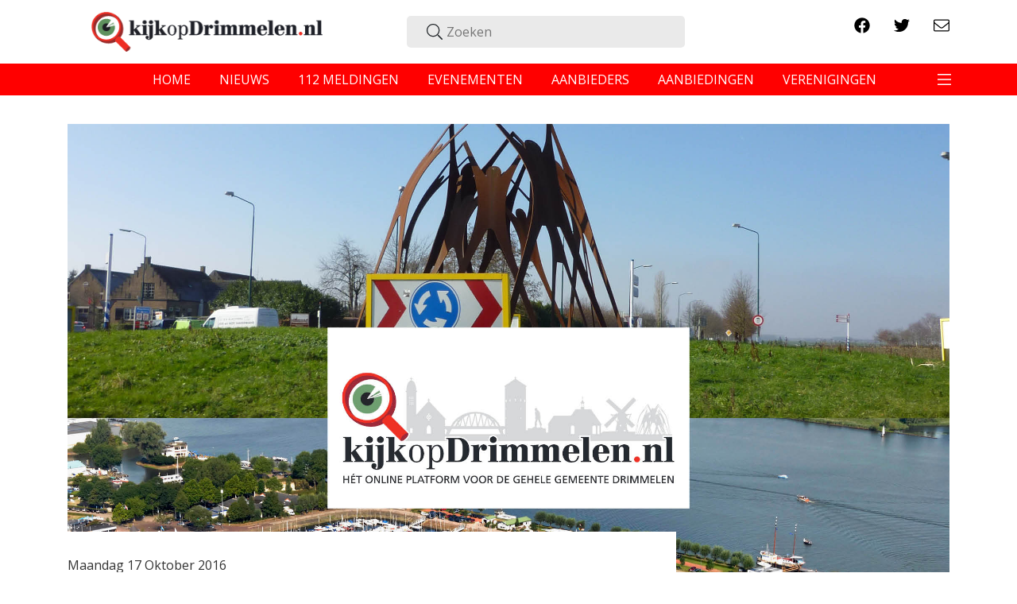

--- FILE ---
content_type: text/html; charset=UTF-8
request_url: https://www.kijkopdrimmelen.nl/nederlandse-italiaanse-griekse-en-amerikaanse-legervliegtuigen-oefenen-vanaf-volkel/
body_size: 9779
content:
<!doctype html>
<html lang="nl-NL">
<head>
    <meta charset="utf-8">
    <meta http-equiv="x-ua-compatible" content="ie=edge">
    <meta name="viewport" content="width=device-width, initial-scale=1, shrink-to-fit=no">
    <link rel="icon" type="image/x-icon" href="/wp-content/themes/kijkop/resources/assets/images/favicon.ico"/>
    <title>Nederlandse, Italiaanse, Griekse en Amerikaanse legervliegtuigen oefenen vanaf Volkel &#8211; KijkopDrimmelen</title>
<meta name='robots' content='max-image-preview:large' />
	<style>img:is([sizes="auto" i], [sizes^="auto," i]) { contain-intrinsic-size: 3000px 1500px }</style>
	<meta property="title" content="Nederlandse, Italiaanse, Griekse en Amerikaanse legervliegtuigen oefenen vanaf Volkel">
<meta property="description" content="Camera, verrekijker of oordoppen?Militaire trainingsvluchten door Nederlandse, Italiaanse, Griekse en Amerikaanse vliegtuigen.">
<meta property="og:title" content="Nederlandse, Italiaanse, Griekse en Amerikaanse legervliegtuigen oefenen vanaf Volkel">
<meta property="og:type" content="website"> 
<meta property="og:url" content="https://www.kijkopdrimmelen.nl/nederlandse-italiaanse-griekse-en-amerikaanse-legervliegtuigen-oefenen-vanaf-volkel/">
<meta property="og:image" content="https://www.kijkopdrimmelen.nl/wp-content/themes/kijkop/resources/assets/images/kijkopdrimmelen_fallback.jpg">
<meta property="og:description" content="Camera, verrekijker of oordoppen?Militaire trainingsvluchten door Nederlandse, Italiaanse, Griekse en Amerikaanse vliegtuigen.">
<meta name="twitter:card" content="summary_large_image">
<meta name="twitter:title" content="Nederlandse, Italiaanse, Griekse en Amerikaanse legervliegtuigen oefenen vanaf Volkel">
<meta name="twitter:description" content="Camera, verrekijker of oordoppen?Militaire trainingsvluchten door Nederlandse, Italiaanse, Griekse en Amerikaanse vliegtuigen.">
<meta name="twitter:image:src" content="https://www.kijkopdrimmelen.nl/wp-content/themes/kijkop/resources/assets/images/kijkopdrimmelen_fallback.jpg">
<script type="text/javascript">
/* <![CDATA[ */
window._wpemojiSettings = {"baseUrl":"https:\/\/s.w.org\/images\/core\/emoji\/15.1.0\/72x72\/","ext":".png","svgUrl":"https:\/\/s.w.org\/images\/core\/emoji\/15.1.0\/svg\/","svgExt":".svg","source":{"concatemoji":"https:\/\/www.kijkopdrimmelen.nl\/wp-includes\/js\/wp-emoji-release.min.js?ver=6.8.1"}};
/*! This file is auto-generated */
!function(i,n){var o,s,e;function c(e){try{var t={supportTests:e,timestamp:(new Date).valueOf()};sessionStorage.setItem(o,JSON.stringify(t))}catch(e){}}function p(e,t,n){e.clearRect(0,0,e.canvas.width,e.canvas.height),e.fillText(t,0,0);var t=new Uint32Array(e.getImageData(0,0,e.canvas.width,e.canvas.height).data),r=(e.clearRect(0,0,e.canvas.width,e.canvas.height),e.fillText(n,0,0),new Uint32Array(e.getImageData(0,0,e.canvas.width,e.canvas.height).data));return t.every(function(e,t){return e===r[t]})}function u(e,t,n){switch(t){case"flag":return n(e,"\ud83c\udff3\ufe0f\u200d\u26a7\ufe0f","\ud83c\udff3\ufe0f\u200b\u26a7\ufe0f")?!1:!n(e,"\ud83c\uddfa\ud83c\uddf3","\ud83c\uddfa\u200b\ud83c\uddf3")&&!n(e,"\ud83c\udff4\udb40\udc67\udb40\udc62\udb40\udc65\udb40\udc6e\udb40\udc67\udb40\udc7f","\ud83c\udff4\u200b\udb40\udc67\u200b\udb40\udc62\u200b\udb40\udc65\u200b\udb40\udc6e\u200b\udb40\udc67\u200b\udb40\udc7f");case"emoji":return!n(e,"\ud83d\udc26\u200d\ud83d\udd25","\ud83d\udc26\u200b\ud83d\udd25")}return!1}function f(e,t,n){var r="undefined"!=typeof WorkerGlobalScope&&self instanceof WorkerGlobalScope?new OffscreenCanvas(300,150):i.createElement("canvas"),a=r.getContext("2d",{willReadFrequently:!0}),o=(a.textBaseline="top",a.font="600 32px Arial",{});return e.forEach(function(e){o[e]=t(a,e,n)}),o}function t(e){var t=i.createElement("script");t.src=e,t.defer=!0,i.head.appendChild(t)}"undefined"!=typeof Promise&&(o="wpEmojiSettingsSupports",s=["flag","emoji"],n.supports={everything:!0,everythingExceptFlag:!0},e=new Promise(function(e){i.addEventListener("DOMContentLoaded",e,{once:!0})}),new Promise(function(t){var n=function(){try{var e=JSON.parse(sessionStorage.getItem(o));if("object"==typeof e&&"number"==typeof e.timestamp&&(new Date).valueOf()<e.timestamp+604800&&"object"==typeof e.supportTests)return e.supportTests}catch(e){}return null}();if(!n){if("undefined"!=typeof Worker&&"undefined"!=typeof OffscreenCanvas&&"undefined"!=typeof URL&&URL.createObjectURL&&"undefined"!=typeof Blob)try{var e="postMessage("+f.toString()+"("+[JSON.stringify(s),u.toString(),p.toString()].join(",")+"));",r=new Blob([e],{type:"text/javascript"}),a=new Worker(URL.createObjectURL(r),{name:"wpTestEmojiSupports"});return void(a.onmessage=function(e){c(n=e.data),a.terminate(),t(n)})}catch(e){}c(n=f(s,u,p))}t(n)}).then(function(e){for(var t in e)n.supports[t]=e[t],n.supports.everything=n.supports.everything&&n.supports[t],"flag"!==t&&(n.supports.everythingExceptFlag=n.supports.everythingExceptFlag&&n.supports[t]);n.supports.everythingExceptFlag=n.supports.everythingExceptFlag&&!n.supports.flag,n.DOMReady=!1,n.readyCallback=function(){n.DOMReady=!0}}).then(function(){return e}).then(function(){var e;n.supports.everything||(n.readyCallback(),(e=n.source||{}).concatemoji?t(e.concatemoji):e.wpemoji&&e.twemoji&&(t(e.twemoji),t(e.wpemoji)))}))}((window,document),window._wpemojiSettings);
/* ]]> */
</script>
<style id='wp-emoji-styles-inline-css' type='text/css'>

	img.wp-smiley, img.emoji {
		display: inline !important;
		border: none !important;
		box-shadow: none !important;
		height: 1em !important;
		width: 1em !important;
		margin: 0 0.07em !important;
		vertical-align: -0.1em !important;
		background: none !important;
		padding: 0 !important;
	}
</style>
<link rel='stylesheet' id='wp-block-library-css' href='https://www.kijkopdrimmelen.nl/wp-includes/css/dist/block-library/style.min.css?ver=6.8.1' type='text/css' media='all' />
<style id='global-styles-inline-css' type='text/css'>
:root{--wp--preset--aspect-ratio--square: 1;--wp--preset--aspect-ratio--4-3: 4/3;--wp--preset--aspect-ratio--3-4: 3/4;--wp--preset--aspect-ratio--3-2: 3/2;--wp--preset--aspect-ratio--2-3: 2/3;--wp--preset--aspect-ratio--16-9: 16/9;--wp--preset--aspect-ratio--9-16: 9/16;--wp--preset--color--black: #000000;--wp--preset--color--cyan-bluish-gray: #abb8c3;--wp--preset--color--white: #ffffff;--wp--preset--color--pale-pink: #f78da7;--wp--preset--color--vivid-red: #cf2e2e;--wp--preset--color--luminous-vivid-orange: #ff6900;--wp--preset--color--luminous-vivid-amber: #fcb900;--wp--preset--color--light-green-cyan: #7bdcb5;--wp--preset--color--vivid-green-cyan: #00d084;--wp--preset--color--pale-cyan-blue: #8ed1fc;--wp--preset--color--vivid-cyan-blue: #0693e3;--wp--preset--color--vivid-purple: #9b51e0;--wp--preset--gradient--vivid-cyan-blue-to-vivid-purple: linear-gradient(135deg,rgba(6,147,227,1) 0%,rgb(155,81,224) 100%);--wp--preset--gradient--light-green-cyan-to-vivid-green-cyan: linear-gradient(135deg,rgb(122,220,180) 0%,rgb(0,208,130) 100%);--wp--preset--gradient--luminous-vivid-amber-to-luminous-vivid-orange: linear-gradient(135deg,rgba(252,185,0,1) 0%,rgba(255,105,0,1) 100%);--wp--preset--gradient--luminous-vivid-orange-to-vivid-red: linear-gradient(135deg,rgba(255,105,0,1) 0%,rgb(207,46,46) 100%);--wp--preset--gradient--very-light-gray-to-cyan-bluish-gray: linear-gradient(135deg,rgb(238,238,238) 0%,rgb(169,184,195) 100%);--wp--preset--gradient--cool-to-warm-spectrum: linear-gradient(135deg,rgb(74,234,220) 0%,rgb(151,120,209) 20%,rgb(207,42,186) 40%,rgb(238,44,130) 60%,rgb(251,105,98) 80%,rgb(254,248,76) 100%);--wp--preset--gradient--blush-light-purple: linear-gradient(135deg,rgb(255,206,236) 0%,rgb(152,150,240) 100%);--wp--preset--gradient--blush-bordeaux: linear-gradient(135deg,rgb(254,205,165) 0%,rgb(254,45,45) 50%,rgb(107,0,62) 100%);--wp--preset--gradient--luminous-dusk: linear-gradient(135deg,rgb(255,203,112) 0%,rgb(199,81,192) 50%,rgb(65,88,208) 100%);--wp--preset--gradient--pale-ocean: linear-gradient(135deg,rgb(255,245,203) 0%,rgb(182,227,212) 50%,rgb(51,167,181) 100%);--wp--preset--gradient--electric-grass: linear-gradient(135deg,rgb(202,248,128) 0%,rgb(113,206,126) 100%);--wp--preset--gradient--midnight: linear-gradient(135deg,rgb(2,3,129) 0%,rgb(40,116,252) 100%);--wp--preset--font-size--small: 13px;--wp--preset--font-size--medium: 20px;--wp--preset--font-size--large: 36px;--wp--preset--font-size--x-large: 42px;--wp--preset--spacing--20: 0.44rem;--wp--preset--spacing--30: 0.67rem;--wp--preset--spacing--40: 1rem;--wp--preset--spacing--50: 1.5rem;--wp--preset--spacing--60: 2.25rem;--wp--preset--spacing--70: 3.38rem;--wp--preset--spacing--80: 5.06rem;--wp--preset--shadow--natural: 6px 6px 9px rgba(0, 0, 0, 0.2);--wp--preset--shadow--deep: 12px 12px 50px rgba(0, 0, 0, 0.4);--wp--preset--shadow--sharp: 6px 6px 0px rgba(0, 0, 0, 0.2);--wp--preset--shadow--outlined: 6px 6px 0px -3px rgba(255, 255, 255, 1), 6px 6px rgba(0, 0, 0, 1);--wp--preset--shadow--crisp: 6px 6px 0px rgba(0, 0, 0, 1);}:where(body) { margin: 0; }.wp-site-blocks > .alignleft { float: left; margin-right: 2em; }.wp-site-blocks > .alignright { float: right; margin-left: 2em; }.wp-site-blocks > .aligncenter { justify-content: center; margin-left: auto; margin-right: auto; }:where(.is-layout-flex){gap: 0.5em;}:where(.is-layout-grid){gap: 0.5em;}.is-layout-flow > .alignleft{float: left;margin-inline-start: 0;margin-inline-end: 2em;}.is-layout-flow > .alignright{float: right;margin-inline-start: 2em;margin-inline-end: 0;}.is-layout-flow > .aligncenter{margin-left: auto !important;margin-right: auto !important;}.is-layout-constrained > .alignleft{float: left;margin-inline-start: 0;margin-inline-end: 2em;}.is-layout-constrained > .alignright{float: right;margin-inline-start: 2em;margin-inline-end: 0;}.is-layout-constrained > .aligncenter{margin-left: auto !important;margin-right: auto !important;}.is-layout-constrained > :where(:not(.alignleft):not(.alignright):not(.alignfull)){margin-left: auto !important;margin-right: auto !important;}body .is-layout-flex{display: flex;}.is-layout-flex{flex-wrap: wrap;align-items: center;}.is-layout-flex > :is(*, div){margin: 0;}body .is-layout-grid{display: grid;}.is-layout-grid > :is(*, div){margin: 0;}body{padding-top: 0px;padding-right: 0px;padding-bottom: 0px;padding-left: 0px;}a:where(:not(.wp-element-button)){text-decoration: underline;}:root :where(.wp-element-button, .wp-block-button__link){background-color: #32373c;border-width: 0;color: #fff;font-family: inherit;font-size: inherit;line-height: inherit;padding: calc(0.667em + 2px) calc(1.333em + 2px);text-decoration: none;}.has-black-color{color: var(--wp--preset--color--black) !important;}.has-cyan-bluish-gray-color{color: var(--wp--preset--color--cyan-bluish-gray) !important;}.has-white-color{color: var(--wp--preset--color--white) !important;}.has-pale-pink-color{color: var(--wp--preset--color--pale-pink) !important;}.has-vivid-red-color{color: var(--wp--preset--color--vivid-red) !important;}.has-luminous-vivid-orange-color{color: var(--wp--preset--color--luminous-vivid-orange) !important;}.has-luminous-vivid-amber-color{color: var(--wp--preset--color--luminous-vivid-amber) !important;}.has-light-green-cyan-color{color: var(--wp--preset--color--light-green-cyan) !important;}.has-vivid-green-cyan-color{color: var(--wp--preset--color--vivid-green-cyan) !important;}.has-pale-cyan-blue-color{color: var(--wp--preset--color--pale-cyan-blue) !important;}.has-vivid-cyan-blue-color{color: var(--wp--preset--color--vivid-cyan-blue) !important;}.has-vivid-purple-color{color: var(--wp--preset--color--vivid-purple) !important;}.has-black-background-color{background-color: var(--wp--preset--color--black) !important;}.has-cyan-bluish-gray-background-color{background-color: var(--wp--preset--color--cyan-bluish-gray) !important;}.has-white-background-color{background-color: var(--wp--preset--color--white) !important;}.has-pale-pink-background-color{background-color: var(--wp--preset--color--pale-pink) !important;}.has-vivid-red-background-color{background-color: var(--wp--preset--color--vivid-red) !important;}.has-luminous-vivid-orange-background-color{background-color: var(--wp--preset--color--luminous-vivid-orange) !important;}.has-luminous-vivid-amber-background-color{background-color: var(--wp--preset--color--luminous-vivid-amber) !important;}.has-light-green-cyan-background-color{background-color: var(--wp--preset--color--light-green-cyan) !important;}.has-vivid-green-cyan-background-color{background-color: var(--wp--preset--color--vivid-green-cyan) !important;}.has-pale-cyan-blue-background-color{background-color: var(--wp--preset--color--pale-cyan-blue) !important;}.has-vivid-cyan-blue-background-color{background-color: var(--wp--preset--color--vivid-cyan-blue) !important;}.has-vivid-purple-background-color{background-color: var(--wp--preset--color--vivid-purple) !important;}.has-black-border-color{border-color: var(--wp--preset--color--black) !important;}.has-cyan-bluish-gray-border-color{border-color: var(--wp--preset--color--cyan-bluish-gray) !important;}.has-white-border-color{border-color: var(--wp--preset--color--white) !important;}.has-pale-pink-border-color{border-color: var(--wp--preset--color--pale-pink) !important;}.has-vivid-red-border-color{border-color: var(--wp--preset--color--vivid-red) !important;}.has-luminous-vivid-orange-border-color{border-color: var(--wp--preset--color--luminous-vivid-orange) !important;}.has-luminous-vivid-amber-border-color{border-color: var(--wp--preset--color--luminous-vivid-amber) !important;}.has-light-green-cyan-border-color{border-color: var(--wp--preset--color--light-green-cyan) !important;}.has-vivid-green-cyan-border-color{border-color: var(--wp--preset--color--vivid-green-cyan) !important;}.has-pale-cyan-blue-border-color{border-color: var(--wp--preset--color--pale-cyan-blue) !important;}.has-vivid-cyan-blue-border-color{border-color: var(--wp--preset--color--vivid-cyan-blue) !important;}.has-vivid-purple-border-color{border-color: var(--wp--preset--color--vivid-purple) !important;}.has-vivid-cyan-blue-to-vivid-purple-gradient-background{background: var(--wp--preset--gradient--vivid-cyan-blue-to-vivid-purple) !important;}.has-light-green-cyan-to-vivid-green-cyan-gradient-background{background: var(--wp--preset--gradient--light-green-cyan-to-vivid-green-cyan) !important;}.has-luminous-vivid-amber-to-luminous-vivid-orange-gradient-background{background: var(--wp--preset--gradient--luminous-vivid-amber-to-luminous-vivid-orange) !important;}.has-luminous-vivid-orange-to-vivid-red-gradient-background{background: var(--wp--preset--gradient--luminous-vivid-orange-to-vivid-red) !important;}.has-very-light-gray-to-cyan-bluish-gray-gradient-background{background: var(--wp--preset--gradient--very-light-gray-to-cyan-bluish-gray) !important;}.has-cool-to-warm-spectrum-gradient-background{background: var(--wp--preset--gradient--cool-to-warm-spectrum) !important;}.has-blush-light-purple-gradient-background{background: var(--wp--preset--gradient--blush-light-purple) !important;}.has-blush-bordeaux-gradient-background{background: var(--wp--preset--gradient--blush-bordeaux) !important;}.has-luminous-dusk-gradient-background{background: var(--wp--preset--gradient--luminous-dusk) !important;}.has-pale-ocean-gradient-background{background: var(--wp--preset--gradient--pale-ocean) !important;}.has-electric-grass-gradient-background{background: var(--wp--preset--gradient--electric-grass) !important;}.has-midnight-gradient-background{background: var(--wp--preset--gradient--midnight) !important;}.has-small-font-size{font-size: var(--wp--preset--font-size--small) !important;}.has-medium-font-size{font-size: var(--wp--preset--font-size--medium) !important;}.has-large-font-size{font-size: var(--wp--preset--font-size--large) !important;}.has-x-large-font-size{font-size: var(--wp--preset--font-size--x-large) !important;}
:where(.wp-block-post-template.is-layout-flex){gap: 1.25em;}:where(.wp-block-post-template.is-layout-grid){gap: 1.25em;}
:where(.wp-block-columns.is-layout-flex){gap: 2em;}:where(.wp-block-columns.is-layout-grid){gap: 2em;}
:root :where(.wp-block-pullquote){font-size: 1.5em;line-height: 1.6;}
</style>
<link rel='stylesheet' id='contact-form-7-css' href='https://www.kijkopdrimmelen.nl/wp-content/mu-plugins/wp-contact-form-7/includes/css/styles.css?ver=6.0.6' type='text/css' media='all' />
<link rel='stylesheet' id='sage/main.css-css' href='https://www.kijkopdrimmelen.nl/wp-content/themes/kijkop/dist/styles/main.css' type='text/css' media='all' />
<script type="text/javascript" src="https://www.kijkopdrimmelen.nl/wp-includes/js/jquery/jquery.min.js?ver=3.7.1" id="jquery-core-js"></script>
<script type="text/javascript" src="https://www.kijkopdrimmelen.nl/wp-includes/js/jquery/jquery-migrate.min.js?ver=3.4.1" id="jquery-migrate-js"></script>
<script type="text/javascript" src="https://www.kijkopdrimmelen.nl/wp-content/mu-plugins/post-stats/public/js/post-stats-public.js?ver=1.0.0" id="post-stats-js"></script>
<link rel="https://api.w.org/" href="https://www.kijkopdrimmelen.nl/wp-json/" /><link rel="alternate" title="JSON" type="application/json" href="https://www.kijkopdrimmelen.nl/wp-json/wp/v2/posts/9349" /><link rel="EditURI" type="application/rsd+xml" title="RSD" href="https://www.kijkopdrimmelen.nl/xmlrpc.php?rsd" />
<meta name="generator" content="WordPress 6.8.1" />
<link rel="canonical" href="https://www.kijkopdrimmelen.nl/nederlandse-italiaanse-griekse-en-amerikaanse-legervliegtuigen-oefenen-vanaf-volkel/" />
<link rel='shortlink' href='https://www.kijkopdrimmelen.nl/?p=9349' />
<link rel="alternate" title="oEmbed (JSON)" type="application/json+oembed" href="https://www.kijkopdrimmelen.nl/wp-json/oembed/1.0/embed?url=https%3A%2F%2Fwww.kijkopdrimmelen.nl%2Fnederlandse-italiaanse-griekse-en-amerikaanse-legervliegtuigen-oefenen-vanaf-volkel%2F" />
<link rel="alternate" title="oEmbed (XML)" type="text/xml+oembed" href="https://www.kijkopdrimmelen.nl/wp-json/oembed/1.0/embed?url=https%3A%2F%2Fwww.kijkopdrimmelen.nl%2Fnederlandse-italiaanse-griekse-en-amerikaanse-legervliegtuigen-oefenen-vanaf-volkel%2F&#038;format=xml" />
		<style type="text/css" id="wp-custom-css">
			@media (max-width: 768px) {
h1 {
    font-size: 17px;
}
}


main form input[type]:not([type=search]):not([type=hidden]):not([type=submit]):not([type=checkbox]), main form textarea {
     min-height: 1px;
}		</style>
		            <!-- Google Tag Manager -->
        <script>(function (w, d, s, l, i) {
                w[l] = w[l] || [];
                w[l].push({
                    'gtm.start':
                        new Date().getTime(), event: 'gtm.js'
                });
                var f = d.getElementsByTagName(s)[0],
                    j = d.createElement(s), dl = l != 'dataLayer' ? '&l=' + l : '';
                j.async = true;
                j.src =
                    'https://www.googletagmanager.com/gtm.js?id=' + i + dl;
                f.parentNode.insertBefore(j, f);
            })(window, document, 'script', 'dataLayer', 'GTM-PZ8QHDL');</script>
        <!-- End Google Tag Manager -->
    </head>
<body class="wp-singular post-template-default single single-post postid-9349 single-format-standard wp-theme-kijkopresources nederlandse-italiaanse-griekse-en-amerikaanse-legervliegtuigen-oefenen-vanaf-volkel app-data index-data singular-data single-data single-post-data single-post-nederlandse-italiaanse-griekse-en-amerikaanse-legervliegtuigen-oefenen-vanaf-volkel-data" data-site-slug="kod">
<!-- Google Tag Manager (noscript) -->
<noscript>
    <iframe src="https://www.googletagmanager.com/ns.html?id=GTM-WXCNMJ5" height="0" width="0" style="display:none;visibility:hidden"></iframe>
</noscript>
<!-- End Google Tag Manager (noscript) -->

<header class="banner">
    <div class="container">
        <div class="row menu-top align-items-center">
            <div class="col-12 col-md-4 brand-image">
                <a class="brand" href="https://www.kijkopdrimmelen.nl/">
                    
                    <img src="https://www.kijkopdrimmelen.nl/wp-content/themes/kijkop/resources/assets/images/kijkopdrimmelen.png">
                </a>
            </div>
            <div class="col-12 col-md-5 text-center search-wrapper ">
                <form role="search" method="get" class="search-form" action="https://www.kijkopdrimmelen.nl/">
    <div class="search-icon"><i class="fal fa-search"></i></div>
    <input class="search" type="search" placeholder="Zoeken" value="" name="s">
    
</form>            </div>
            <div class="col-12 col-md-3 social-wrapper">
                <ul class="socials nav float-right">
                                                                <li><a target="_blank" href="https://www.facebook.com/kijkopdrimmelen.nl/"><i class="fab fa-facebook"></i></a></li>
                                                                <li><a target="_blank" href="https://twitter.com/KijkopDrimmelen"><i class="fab fa-twitter"></i></a></li>
                                                                <li><a target="_blank" href="https://www.kijkopdrimmelen.nl/nieuwsbrief/"><i class="fal fa-envelope"></i></a></li>
                                    </ul>
            </div>
        </div>
    </div>

    <nav class="navbar">
        <div class="container d-flex justify-content-center">
                            <div class="main-menu"><ul id="menu-hoofdmenu" class="nav"><li id="menu-item-178" class="menu-item menu-item-type-custom menu-item-object-custom menu-item-178"><a href="/">home</a></li>
<li id="menu-item-179" class="menu-item menu-item-type-custom menu-item-object-custom menu-item-179"><a href="/het-laatste-nieuws">nieuws</a></li>
<li id="menu-item-180" class="menu-item menu-item-type-custom menu-item-object-custom menu-item-180"><a href="/alarmmeldingen">112 meldingen</a></li>
<li id="menu-item-181" class="menu-item menu-item-type-custom menu-item-object-custom menu-item-181"><a href="/evenementen">evenementen</a></li>
<li id="menu-item-182" class="menu-item menu-item-type-custom menu-item-object-custom menu-item-182"><a href="/aanbieders">aanbieders</a></li>
<li id="menu-item-183" class="menu-item menu-item-type-custom menu-item-object-custom menu-item-183"><a href="/aanbiedingen">aanbiedingen</a></li>
<li id="menu-item-184" class="menu-item menu-item-type-custom menu-item-object-custom menu-item-184"><a href="/verenigingen">verenigingen</a></li>
</ul></div>
            
            <button class="navbar-toggler" type="button" data-toggle="collapse" data-target="#navbarNav"
                    aria-controls="navbarNav" aria-expanded="false" aria-label="Toggle navigation">
                <span class="navbar-toggler-icon"><i class="fal fa-bars"></i></span>
            </button>
        </div>

        <div class="collapse navbar-collapse" id="navbarNav">
            <div class="container">
                <div class="col-12 col-md-4 offset-md-1 text-center search-mobile search-wrapper">
                    <form role="search" method="get" class="search-form" action="https://www.kijkopdrimmelen.nl/">
    <div class="search-icon"><i class="fal fa-search"></i></div>
    <input class="search" type="search" placeholder="Zoeken" value="" name="s">
    
</form>                </div>
                                    <div class="second-collapse"><ul id="menu-uitklapmenu-header" class="collapsed-menu"><li id="menu-item-197" class="menu-item menu-item-type-custom menu-item-object-custom menu-item-197"><a href="/fotoalbums"><i class="fal fa-camera"></i> Fotoalbums</a></li>
<li id="menu-item-200" class="menu-item menu-item-type-post_type menu-item-object-page menu-item-200"><a href="https://www.kijkopdrimmelen.nl/over-kijkopdrimmelen-nl/"><i class="fa fa-info"></i> Over KijkopDrimmelen.nl</a></li>
<li id="menu-item-201" class="menu-item menu-item-type-post_type menu-item-object-page menu-item-201"><a href="https://www.kijkopdrimmelen.nl/adverteren/">Adverteren op KijkopDrimmelen.nl</a></li>
<li id="menu-item-198" class="menu-item menu-item-type-post_type menu-item-object-page menu-item-198"><a href="https://www.kijkopdrimmelen.nl/tip-de-redactie/">Tip de redactie</a></li>
<li id="menu-item-199" class="menu-item menu-item-type-post_type menu-item-object-page menu-item-199"><a href="https://www.kijkopdrimmelen.nl/sponsoring/">Sponsoring verenigingen en ideële organisaties</a></li>
</ul></div>
                                <div class="col-12 col-md-3 mobile-social-wrapper">
                    <ul class="socials nav">
                        <li><a href=""><i
                                    class="fab fa-instagram"></i></a></li>
                        <li><a href="https://www.facebook.com/kijkopdrimmelen.nl/"><i
                                    class="fab fa-facebook"></i></a></li>
                        <li><a href="https://twitter.com/KijkopDrimmelen"><i
                                    class="fab fa-twitter"></i></a></li>
                        <li><a href="/cdn-cgi/l/email-protection#6a03040c052a01030001051a0e180307070f060f04440406"><i class="fal fa-envelope"></i></a></li>
                    </ul>
                </div>
            </div>
        </div>
    </nav>
    
    
    
    
    
    
    
    
    
    
    
</header>
<div class="wrap " role="document">
    <main class="main">
               <article  class="post-9349 post type-post status-publish format-standard hentry tag-import">
    <div class="d-block d-lg-none">
        <div class="swiper-container jsAdSwiper jsNoSwipeDesktop">
            <div class="swiper-wrapper">
                <article  data-id="80" class="col-12 swiper-slide col-sm-10 col-md-8 post-80 provider type-provider status-publish has-post-thumbnail hentry ad-category-zorg-gemeenschap">
    <div class="card article-wrapper" style="background-image: url(https://www.kijkopdrimmelen.nl/wp-content/uploads/sites/5/2019/12/Logo-nieuw-systeem-11.jpg); background-position: 50% 50%;">
        <a class="wrap" href="https://www.kijkopdrimmelen.nl/aanbod/kinderdagverblijf-koetje-boe/">
            <header>
                <span class="type"><i class="fal fa-users"></i></span>
                <span class="pre-title">Kinderdagverblijf Koetje Boe</span>
                <h2 class="entry-title"></h2>
            </header>
        </a>
    </div>
</article>
        <article  data-id="28" class="col-12 swiper-slide col-sm-10 col-md-8 post-28 provider type-provider status-publish has-post-thumbnail hentry ad-category-zorg-gemeenschap">
    <div class="card article-wrapper" style="background-image: url(https://www.kijkopdrimmelen.nl/wp-content/uploads/sites/5/2019/12/Logo-nieuw-systeem2.jpg); background-position: 50% 50%;">
        <a class="wrap" href="https://www.kijkopdrimmelen.nl/aanbod/dagbesteding-patskedesmoutebol/">
            <header>
                <span class="type"><i class="fal fa-users"></i></span>
                <span class="pre-title">Dagbesteding Patske&amp;DeSmoutebol</span>
                <h2 class="entry-title"></h2>
            </header>
        </a>
    </div>
</article>
        <article  data-id="511643" class="col-12 swiper-slide col-sm-10 col-md-8 post-511643 provider type-provider status-publish has-post-thumbnail hentry ad-category-leven-wonen ad-category-notariaat ad-category-zorg-gemeenschap">
    <div class="card article-wrapper" style="background-image: url(https://www.kijkopdrimmelen.nl/wp-content/uploads/sites/5/2021/02/notariskantoor-terheijden_logo-def.jpg); background-position: 50% 50%;">
        <a class="wrap" href="https://www.kijkopdrimmelen.nl/aanbod/notariskantoor-terheijden/">
            <header>
                <span class="type"><i class="fal fa-users"></i></span>
                <span class="pre-title">Notariskantoor Terheijden</span>
                <h2 class="entry-title"></h2>
            </header>
        </a>
    </div>
</article>
        <article  data-id="78" class="col-12 swiper-slide col-sm-10 col-md-8 post-78 provider type-provider status-publish has-post-thumbnail hentry ad-category-bedrijven-diensten">
    <div class="card article-wrapper" style="background-image: url(https://www.kijkopdrimmelen.nl/wp-content/uploads/sites/5/2019/12/Logo-nieuw-systeem-10.jpg); background-position: 50% 50%;">
        <a class="wrap" href="https://www.kijkopdrimmelen.nl/aanbod/kijkopdrimmelen-nl/">
            <header>
                <span class="type"><i class="fal fa-users"></i></span>
                <span class="pre-title">KijkopDrimmelen.nl</span>
                <h2 class="entry-title"></h2>
            </header>
        </a>
    </div>
</article>
        <article  data-id="673532" class="col-12 swiper-slide col-sm-10 col-md-8 post-673532 provider type-provider status-publish has-post-thumbnail hentry ad-category-bedrijven-diensten ad-category-eten-drinken">
    <div class="card article-wrapper" style="background-image: url(https://www.kijkopdrimmelen.nl/wp-content/uploads/sites/5/2021/06/img_1790-2-3000x2295-1-scaled.jpg);">
        <a class="wrap" href="https://www.kijkopdrimmelen.nl/aanbod/vleesboerderij-ton-slager/">
            <header>
                <span class="type"><i class="fal fa-users"></i></span>
                <span class="pre-title">Vleesboerderij Ton Slager</span>
                <h2 class="entry-title"></h2>
            </header>
        </a>
    </div>
</article>
                <div class="swiper-slide general">
                    <a class="read-more" href="https://www.kijkopdrimmelen.nl/aanbieders/">
                        <i class="fal fa-users"></i>
                        <p>Bekijk alle aanbieders</p>
                    </a>
                </div>
            </div>
        </div>
    </div>
    <div class="container">
        <header class="single-header mb-5" data-scroll>
    <div class="bg-image" style="background-image: url(https://www.kijkopdrimmelen.nl/wp-content/themes/kijkop/resources/assets/images/kijkopdrimmelen_fallback.jpg);"></div>
    <div class="text-wrap">
        <time class="updated text-capitalize" datetime="2016-10-17T07:00:00+00:00">maandag 17 oktober 2016</time>





        <h1 class="entry-title">Nederlandse, Italiaanse, Griekse en Amerikaanse legervliegtuigen oefenen vanaf Volkel</h1>
            </div>
</header>        <div class="entry-content row">
            <div class="col-12 col-lg-8 content-wrap">
                <p>Vier Amerikaanse F15&#39;s zijn vrijdag al gearriveerd, vanmorgen komen daar vliegtuigen van het Griekse en het Italiaanse leger bij. Samen met Nederlandse militaire vliegtuigen en straaljagers, wordt er vanaf vliegbasis Volkel twee weken lang geoefend.</p><p>Hoewel al eerder te zien in Nederland, zijn de Eagles zoals de F15&#39;s worden genoemd, een must voor vliegtuigspotters. KijkopDrimmelen hoeft dit bericht voor hen niet te plaatsen, zij staan ongetwijfeld al met camera&#39;s bij de Volkelse vliegbasis.</p><div data-dynamic-ad></div><p>De trainingsmissies starten vandaag en duren tot en met vrijdag 28 oktober. Daar Volkel-Drimmelen hemelsbreed minder dan 70 kilometer is en straaljagers daar z&eacute;lfs zonder de geluidsbarri&egrave;re te doorbreken minder dan 5 minuten over doen, zult u ze ongetwijfeld zien of horen.</p> 
                <div class="row">
                                    </div>
                <div data-dynamic-ad></div>
                <footer>
                    <div class="app-link">
                        <b>Heb jij de KijkOp App al?</b>
                        <p> Download nu gratis voor <a href="https://itunes.apple.com/us/app/kijkop/id1165773175?ls=1&amp;mt=8">iOS</a> of <a href="https://play.google.com/store/apps/details?id=com.evicom.kijkop">Android</a>.</p>
                    </div>
                    <section class="socials">
    <div class="row">
        <div class="col-12">
            <b class="mr-3">Delen via </b>
            <a href="https://www.facebook.com/sharer/sharer.php?u=https%3A%2F%2Fwww.kijkopdrimmelen.nl%2Fnederlandse-italiaanse-griekse-en-amerikaanse-legervliegtuigen-oefenen-vanaf-volkel" target="_blank" class="social-btn facebook shareButton open_share_in_window"><i class="fab fa-facebook"></i> Facebook</a>
            <a href="https://twitter.com/intent/tweet/?url=https%3A%2F%2Fwww.kijkopdrimmelen.nl%2Fnederlandse-italiaanse-griekse-en-amerikaanse-legervliegtuigen-oefenen-vanaf-volkel&amp;text=Camera%2C+verrekijker+of+oordoppen%3FMilitaire+trainingsvluchten+door+Nederlandse%2C+Italiaanse%2C+Griekse+en+Amerikaanse+vliegtuigen.&amp;hashtags=KijkopDrimmelen" target="_blank" class="social-btn twitter open_share_in_window"><i class="fab fa-twitter"></i> Twitter</a>
            <a href="https://www.linkedin.com/shareArticle?mini=true&amp;url=https%3A%2F%2Fwww.kijkopdrimmelen.nl%2Fnederlandse-italiaanse-griekse-en-amerikaanse-legervliegtuigen-oefenen-vanaf-volkel&amp;title=Nederlandse%2C+Italiaanse%2C+Griekse+en+Amerikaanse+legervliegtuigen+oefenen+vanaf+Volkel&amp;summary=Camera%2C+verrekijker+of+oordoppen%3FMilitaire+trainingsvluchten+door+Nederlandse%2C+Italiaanse%2C+Griekse+en+Amerikaanse+vliegtuigen." target="_blank" class="social-btn linkedin shareButton open_share_in_window"><i class="fab fa-linkedin-in"></i> Linkedin</a>
            <a href="https://api.whatsapp.com/send?text=https://www.kijkopdrimmelen.nl/nederlandse-italiaanse-griekse-en-amerikaanse-legervliegtuigen-oefenen-vanaf-volkel" target="_blank" class="social-btn whatsapp open_share_in_window d-inline-block d-sm-none"><i class="fab fa-whatsapp"></i> WhatsApp</a>
            <a href="/cdn-cgi/l/email-protection#[base64]" class="social-btn mail"><i class="fal fa-envelope"></i> Mail</a>
        </div>
    </div>
</section>
                </footer>
            </div>
            <aside class="col-4 mb-5 d-none d-lg-block">
                <article  data-id="80" class="col-12  post-80 provider type-provider status-publish has-post-thumbnail hentry ad-category-zorg-gemeenschap">
    <div class="card article-wrapper" style="background-image: url(https://www.kijkopdrimmelen.nl/wp-content/uploads/sites/5/2019/12/Logo-nieuw-systeem-11.jpg); background-position: 50% 50%;">
        <a class="wrap" href="https://www.kijkopdrimmelen.nl/aanbod/kinderdagverblijf-koetje-boe/">
            <header>
                <span class="type"><i class="fal fa-users"></i></span>
                <span class="pre-title">Kinderdagverblijf Koetje Boe</span>
                <h2 class="entry-title"></h2>
            </header>
        </a>
    </div>
</article>
        <article  data-id="28" class="col-12  post-28 provider type-provider status-publish has-post-thumbnail hentry ad-category-zorg-gemeenschap">
    <div class="card article-wrapper" style="background-image: url(https://www.kijkopdrimmelen.nl/wp-content/uploads/sites/5/2019/12/Logo-nieuw-systeem2.jpg); background-position: 50% 50%;">
        <a class="wrap" href="https://www.kijkopdrimmelen.nl/aanbod/dagbesteding-patskedesmoutebol/">
            <header>
                <span class="type"><i class="fal fa-users"></i></span>
                <span class="pre-title">Dagbesteding Patske&amp;DeSmoutebol</span>
                <h2 class="entry-title"></h2>
            </header>
        </a>
    </div>
</article>
        <article  data-id="511643" class="col-12  post-511643 provider type-provider status-publish has-post-thumbnail hentry ad-category-leven-wonen ad-category-notariaat ad-category-zorg-gemeenschap">
    <div class="card article-wrapper" style="background-image: url(https://www.kijkopdrimmelen.nl/wp-content/uploads/sites/5/2021/02/notariskantoor-terheijden_logo-def.jpg); background-position: 50% 50%;">
        <a class="wrap" href="https://www.kijkopdrimmelen.nl/aanbod/notariskantoor-terheijden/">
            <header>
                <span class="type"><i class="fal fa-users"></i></span>
                <span class="pre-title">Notariskantoor Terheijden</span>
                <h2 class="entry-title"></h2>
            </header>
        </a>
    </div>
</article>
        <article  data-id="78" class="col-12  post-78 provider type-provider status-publish has-post-thumbnail hentry ad-category-bedrijven-diensten">
    <div class="card article-wrapper" style="background-image: url(https://www.kijkopdrimmelen.nl/wp-content/uploads/sites/5/2019/12/Logo-nieuw-systeem-10.jpg); background-position: 50% 50%;">
        <a class="wrap" href="https://www.kijkopdrimmelen.nl/aanbod/kijkopdrimmelen-nl/">
            <header>
                <span class="type"><i class="fal fa-users"></i></span>
                <span class="pre-title">KijkopDrimmelen.nl</span>
                <h2 class="entry-title"></h2>
            </header>
        </a>
    </div>
</article>
        <article  data-id="673532" class="col-12  post-673532 provider type-provider status-publish has-post-thumbnail hentry ad-category-bedrijven-diensten ad-category-eten-drinken">
    <div class="card article-wrapper" style="background-image: url(https://www.kijkopdrimmelen.nl/wp-content/uploads/sites/5/2021/06/img_1790-2-3000x2295-1-scaled.jpg);">
        <a class="wrap" href="https://www.kijkopdrimmelen.nl/aanbod/vleesboerderij-ton-slager/">
            <header>
                <span class="type"><i class="fal fa-users"></i></span>
                <span class="pre-title">Vleesboerderij Ton Slager</span>
                <h2 class="entry-title"></h2>
            </header>
        </a>
    </div>
</article>
                <a class="read-more" href="https://www.kijkopdrimmelen.nl/aanbieders/">Bekijk alle aanbieders <i class="far fa-chevron-right"></i></a>
            </aside>
        </div>
        <div class="post-nav">
            <nav class="post-navigation d-none">&laquo; <a href="https://www.kijkopdrimmelen.nl/bronzen-bever-voor-els-van-der-made/" rel="prev">Bronzen Bever voor Els van der Made</a><a href="https://www.kijkopdrimmelen.nl/recreatieboerderij-johan-en-caroline-komt-drie-duurzame-duimen-stemmen-tekort-wagenbergs-ondernemerspaar-eindigt-op-de-vierde-plaats/" rel="next">Recreatieboerderij Johan en Caroline komt drie Duurzame Duimen-stemmen tekort. Wagenbergs ondernemerspaar eindigt op de vierde plaats</a> &raquo;</nav>
            
        </div>
    </div>
</article>
  
    <div class="page-load-status">
      <div class="loader-ellips">
          <span class="loader-ellips__dot"></span>
          <span class="loader-ellips__dot"></span>
          <span class="loader-ellips__dot"></span>
          <span class="loader-ellips__dot"></span>
      </div>
  </div>
  
    </main>
</div>
<footer class="content-info">
    <div class="container">
        <div class="row">
            <div class="col-12 col-md-3 mb-4">
                <img src="https://www.kijkopdrimmelen.nl/wp-content/themes/kijkop/resources/assets/images/kijkopdrimmelen_footer.png" class="img-fluid">
            </div>
            <div class="col-12 col-md-3 mb-4">
                                    <h3 class="footer-title">Sitemap</h3>
                    <div class="menu-footer-sitemap-container"><ul id="menu-footer-sitemap" class="nav flex-column"><li id="menu-item-190" class="menu-item menu-item-type-custom menu-item-object-custom menu-item-190"><a href="/">Home</a></li>
<li id="menu-item-191" class="menu-item menu-item-type-custom menu-item-object-custom menu-item-191"><a href="/het-laatste-nieuws">Nieuws</a></li>
<li id="menu-item-192" class="menu-item menu-item-type-custom menu-item-object-custom menu-item-192"><a href="/evenementen">Evenementen</a></li>
<li id="menu-item-193" class="menu-item menu-item-type-custom menu-item-object-custom menu-item-193"><a href="/fotoalbums">Fotoalbums</a></li>
<li id="menu-item-194" class="menu-item menu-item-type-custom menu-item-object-custom menu-item-194"><a href="/aanbieders">Aanbieders</a></li>
<li id="menu-item-195" class="menu-item menu-item-type-custom menu-item-object-custom menu-item-195"><a href="/aanbiedingen">Aanbiedingen</a></li>
<li id="menu-item-196" class="menu-item menu-item-type-custom menu-item-object-custom menu-item-196"><a href="/verenigingen">Verenigingen</a></li>
</ul></div>
                            </div>
            <div class="col-12 col-md-3 mb-4">
                                    <h3 class="footer-title">Informatie</h3>
                    <div class="menu-footer-menu-informatie-container"><ul id="menu-footer-menu-informatie" class="nav flex-column"><li id="menu-item-187" class="menu-item menu-item-type-post_type menu-item-object-page menu-item-187"><a href="https://www.kijkopdrimmelen.nl/over-kijkopdrimmelen-nl/">Over KijkopDrimmelen.nl</a></li>
<li id="menu-item-189" class="menu-item menu-item-type-post_type menu-item-object-page menu-item-189"><a href="https://www.kijkopdrimmelen.nl/adverteren/">Adverteren op KijkopDrimmelen.nl</a></li>
<li id="menu-item-186" class="menu-item menu-item-type-post_type menu-item-object-page menu-item-186"><a href="https://www.kijkopdrimmelen.nl/sponsoring/">Sponsoring verenigingen en ideële organisaties</a></li>
<li id="menu-item-185" class="menu-item menu-item-type-post_type menu-item-object-page menu-item-185"><a href="https://www.kijkopdrimmelen.nl/tip-de-redactie/">Tip de redactie</a></li>
<li id="menu-item-188" class="menu-item menu-item-type-post_type menu-item-object-page menu-item-188"><a href="https://www.kijkopdrimmelen.nl/disclaimer-en-privacy-statement/">Disclaimer en privacy statement</a></li>
</ul></div>
                            </div>
            <div class="col-12 col-md-3 mb-4">
                <h3 class="footer-title">Contact</h3>
                <ul class="nav flex-column">
                    <li></li>
                    <li>T: <a href="tel:06 83509018">06 83509018</a></li>
                    <li>E: <a href="/cdn-cgi/l/email-protection#264f484049664d4f4c4d495642544f4b4b434a434808484a"><span class="__cf_email__" data-cfemail="264f484049664d4f4c4d495642544f4b4b434a434808484a">[email&#160;protected]</span></a></li>
                </ul>
                <ul class="socials nav mt-4">
                                                                <li><a target="_blank" href="https://www.facebook.com/kijkopdrimmelen.nl/"><i class="fab fa-facebook"></i></a></li>
                                                                <li><a target="_blank" href="https://twitter.com/KijkopDrimmelen"><i class="fab fa-twitter"></i></a></li>
                                                                <li><a target="_blank" href="https://www.kijkopdrimmelen.nl/nieuwsbrief/"><i class="fal fa-envelope"></i></a></li>
                                    </ul>
            </div>
        </div>
        <div class="row">
            <div class="col-12 copyright">
                © 2026 @ KijkopDrimmelen.nl             </div>
        </div>
    </div>
</footer>
<script data-cfasync="false" src="/cdn-cgi/scripts/5c5dd728/cloudflare-static/email-decode.min.js"></script><script type="speculationrules">
{"prefetch":[{"source":"document","where":{"and":[{"href_matches":"\/*"},{"not":{"href_matches":["\/wp-*.php","\/wp-admin\/*","\/wp-content\/uploads\/sites\/5\/*","\/wp-content\/*","\/wp-content\/plugins\/*","\/wp-content\/themes\/kijkop\/resources\/*","\/*\\?(.+)"]}},{"not":{"selector_matches":"a[rel~=\"nofollow\"]"}},{"not":{"selector_matches":".no-prefetch, .no-prefetch a"}}]},"eagerness":"conservative"}]}
</script>
<script type="text/javascript" src="https://www.kijkopdrimmelen.nl/wp-includes/js/dist/hooks.min.js?ver=4d63a3d491d11ffd8ac6" id="wp-hooks-js"></script>
<script type="text/javascript" src="https://www.kijkopdrimmelen.nl/wp-includes/js/dist/i18n.min.js?ver=5e580eb46a90c2b997e6" id="wp-i18n-js"></script>
<script type="text/javascript" id="wp-i18n-js-after">
/* <![CDATA[ */
wp.i18n.setLocaleData( { 'text direction\u0004ltr': [ 'ltr' ] } );
/* ]]> */
</script>
<script type="text/javascript" src="https://www.kijkopdrimmelen.nl/wp-content/mu-plugins/wp-contact-form-7/includes/swv/js/index.js?ver=6.0.6" id="swv-js"></script>
<script type="text/javascript" id="contact-form-7-js-before">
/* <![CDATA[ */
var wpcf7 = {
    "api": {
        "root": "https:\/\/www.kijkopdrimmelen.nl\/wp-json\/",
        "namespace": "contact-form-7\/v1"
    },
    "cached": 1
};
/* ]]> */
</script>
<script type="text/javascript" src="https://www.kijkopdrimmelen.nl/wp-content/mu-plugins/wp-contact-form-7/includes/js/index.js?ver=6.0.6" id="contact-form-7-js"></script>
<script type="text/javascript" id="sage/main.js-js-extra">
/* <![CDATA[ */
var localized = {"ajaxUrl":"https:\/\/www.kijkopdrimmelen.nl\/wp-admin\/admin-ajax.php"};
/* ]]> */
</script>
<script type="text/javascript" src="https://www.kijkopdrimmelen.nl/wp-content/themes/kijkop/dist/scripts/main.js" id="sage/main.js-js"></script>
<script defer src="https://static.cloudflareinsights.com/beacon.min.js/vcd15cbe7772f49c399c6a5babf22c1241717689176015" integrity="sha512-ZpsOmlRQV6y907TI0dKBHq9Md29nnaEIPlkf84rnaERnq6zvWvPUqr2ft8M1aS28oN72PdrCzSjY4U6VaAw1EQ==" data-cf-beacon='{"version":"2024.11.0","token":"38bfe7ae63624df6a6d80a9495a340ed","r":1,"server_timing":{"name":{"cfCacheStatus":true,"cfEdge":true,"cfExtPri":true,"cfL4":true,"cfOrigin":true,"cfSpeedBrain":true},"location_startswith":null}}' crossorigin="anonymous"></script>
</body>
</html>

<!-- Performance optimized by Redis Object Cache. Learn more: https://wprediscache.com -->

<!--
Performance optimized by W3 Total Cache. Learn more: https://www.boldgrid.com/w3-total-cache/

Paginacaching met Disk: Enhanced 

Served from: www.kijkopdrimmelen.nl @ 2026-01-17 06:18:01 by W3 Total Cache
-->